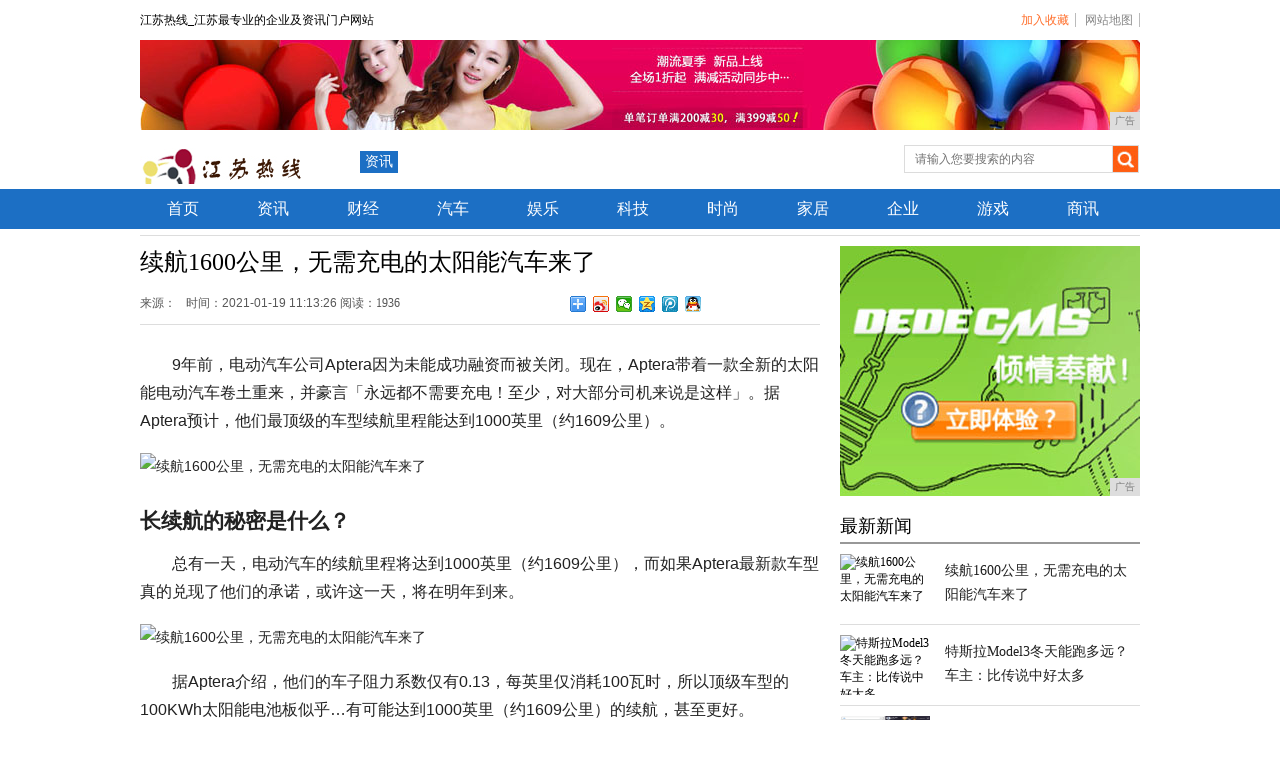

--- FILE ---
content_type: text/html
request_url: http://www.pqjsj.com/qiche/20210119/132612863.html
body_size: 9446
content:
<!DOCTYPE html PUBLIC "-//W3C//DTD XHTML 1.0 Transitional//EN" "http://www.w3.org/TR/xhtml1/DTD/xhtml1-transitional.dtd">
<html xmlns="http://www.w3.org/1999/xhtml">
<head>
    <title>续航1600公里，无需充电的太阳能汽车来了-江苏热线</title>
    <meta content="" name="keywords" />
    <meta content="9年前，电动汽车公司Aptera因为未能成功融资而被关闭。现在，Aptera带着一款全新的太阳能电动汽车卷土重来，并豪言「永远都不需要充电！至少，对大部分司机来说是这样」。据Aptera预计，他们最顶" name="description" />
    <link href="/res/css/newsdetail2.css" rel="stylesheet" type="text/css" />
    <link href="/res/css/newslist.css" rel="stylesheet" type="text/css" /><meta charset="utf-8" />
<meta name="viewport" content="width=device-width, initial-scale=1" />
<meta http-equiv="X-UA-Compatible" content="IE=edge" />
<link href="/res/css/add.css" rel="stylesheet" type="text/css" /></head>
<body><div id="top">
    <div id="topleft">江苏热线_江苏最专业的企业及资讯门户网站</div>
    <div id="topright">
        <a href="javascript:window.external.AddFavorite(window.location,'江苏热线')" style="color:#ff702d" target="_blank">加入收藏</a>
        <a href="/sitemap.html" target="_blank">网站地图</a>
    </div>
</div>
<!--顶部广告-开始-->
<div class="topad">
<script type="text/javascript" src="http://a.2349.cn/_ad/v2?su=http://www.pqjsj.com&sn=全站通顶"></script>
</div>
<!--顶部广告-结束-->
<!--搜索-->
<div id="logo">
    <div id="logoleft">
        <div class="logo">
            <a href="http://www.pqjsj.com">
                <img src="/res/images/logo.jpg" alt="江苏热线" />
            </a>
        </div>
        <div class="Column">
            <a href="">资讯</a>
        </div>
    </div>
    <div id="logoright">
        <div id="logoright_left">
            <input type="text" id="search" placeholder="请输入您要搜索的内容" />
        </div>
        <div id="logoright_right">
            <a id="searchbtn1" onclick="SearchCommon('zixun')">
                <img src="/res/images/search.jpg" alt="江苏热线" />
            </a>
        </div>
    </div>
</div>
<!--导航-->
<div class="nav">
    <div id="nav">
        <ul>
            <li>
                <a href="http://www.pqjsj.com">首页</a>
            </li><li>
                <a href="/news/" title="资讯">资讯</a>
            </li><li>
                <a href="/caij/" title="财经">财经</a>
            </li><li>
                <a href="/qiche/" title="汽车">汽车</a>
            </li><li>
                <a href="/yul/" title="娱乐">娱乐</a>
            </li><li>
                <a href="/keji/" title="科技">科技</a>
            </li><li>
                <a href="/shih/" title="时尚">时尚</a>
            </li><li>
                <a href="/jiaju/" title="家居">家居</a>
            </li><li>
                <a href="/qiye/" title="企业">企业</a>
            </li><li>
                <a href="/youxi/" title="游戏">游戏</a>
            </li><li>
                <a href="/shax/" title="商讯">商讯</a>
            </li></ul>
    </div>
</div><!--内容-->
    <div class="newsdetailcontext">
        <div class="detail_left">
            <h1>续航1600公里，无需充电的太阳能汽车来了</h1>
            <div class="source">
                <div class="source_left">
                    来源：<span class="time">时间：2021-01-19 11:13:26</span>
                    <span id="view-times">阅读：-</span>
                </div>
                <div class="source_right">
                    <div class="bdsharebuttonbox">
                        <a href="/qiche/20210119/132612863.html" class="bds_more" data-cmd="more"></a>
                        <a href="/qiche/20210119/132612863.html" class="bds_tsina" data-cmd="tsina" title="分享到新浪微博"></a>
                        <a href="/qiche/20210119/132612863.html" class="bds_weixin" data-cmd="weixin" title="分享到微信"></a>
                        <a href="/qiche/20210119/132612863.html" class="bds_qzone" data-cmd="qzone" title="分享到QQ空间"></a>
                        <a href="/qiche/20210119/132612863.html" class="bds_tqq" data-cmd="tqq" title="分享到腾讯微博"></a>
                        <a href="/qiche/20210119/132612863.html" class="bds_sqq" data-cmd="sqq" title="分享到QQ好友"></a>
                    </div>
                    <script>window._bd_share_config = { "common": { "bdSnsKey": {}, "bdText": "", "bdMini": "2", "bdMiniList": false, "bdPic": "", "bdStyle": "0", "bdSize": "16" }, "share": {} }; with (document) 0[(getElementsByTagName('head')[0] || body).appendChild(createElement('script')).src = 'http://bdimg.share.baidu.com/static/api/js/share.js?v=89860593.js?cdnversion=' + ~(-new Date() / 36e5)];</script>
                </div>
            </div>
            <div class="detail_context" id="autopic"><p style="margin-top: 16px; margin-bottom: 16px; border: 0px; color: rgb(34, 34, 34); font-family: &quot;PingFang SC&quot;, &quot;Hiragino Sans GB&quot;, &quot;Microsoft YaHei&quot;, &quot;WenQuanYi Micro Hei&quot;, &quot;Helvetica Neue&quot;, Arial, sans-serif; white-space: normal;">9年前，电动汽车公司Aptera因为未能成功融资而被关闭。现在，Aptera带着一款全新的太阳能电动汽车卷土重来，并豪言「永远都不需要充电！至少，对大部分司机来说是这样」。据Aptera预计，他们最顶级的车型续航里程能达到1000英里（约1609公里）。</p><div class="pgc-img" style="margin-top: 18px; margin-bottom: 18px; border: 0px; color: rgb(34, 34, 34); overflow-wrap: break-word; font-family: &quot;PingFang SC&quot;, &quot;Hiragino Sans GB&quot;, &quot;Microsoft YaHei&quot;, &quot;WenQuanYi Micro Hei&quot;, &quot;Helvetica Neue&quot;, Arial, sans-serif; white-space: normal;"><img src="https://p3-tt.byteimg.com/origin/pgc-image/c17b2b438c53443cb93003331f8116fb?from=pc" img_width="325" img_height="170" alt="续航1600公里，无需充电的太阳能汽车来了" inline="0" class="syl-page-img" style="border-width: 0px; border-style: initial; margin: 0px auto; padding: 0px; cursor: zoom-in; max-width: 100%; display: block;"/><p class="pgc-img-caption" style="margin-top: 16px; margin-bottom: 16px; border: 0px;"></p></div><h1 class="pgc-h-arrow-right" style="font-size: 1.5em; font-weight: 700; border: 0px; line-height: 1.33333; color: rgb(34, 34, 34); position: relative; font-family: &quot;PingFang SC&quot;, &quot;Hiragino Sans GB&quot;, &quot;Microsoft YaHei&quot;, &quot;WenQuanYi Micro Hei&quot;, &quot;Helvetica Neue&quot;, Arial, sans-serif; white-space: normal; margin-top: 28px !important;">长续航的秘密是什么？</h1><p style="margin-top: 16px; margin-bottom: 16px; border: 0px; color: rgb(34, 34, 34); font-family: &quot;PingFang SC&quot;, &quot;Hiragino Sans GB&quot;, &quot;Microsoft YaHei&quot;, &quot;WenQuanYi Micro Hei&quot;, &quot;Helvetica Neue&quot;, Arial, sans-serif; white-space: normal;">总有一天，电动汽车的续航里程将达到1000英里（约1609公里），而如果Aptera最新款车型真的兑现了他们的承诺，或许这一天，将在明年到来。</p><div class="pgc-img" style="margin-top: 18px; margin-bottom: 18px; border: 0px; color: rgb(34, 34, 34); overflow-wrap: break-word; font-family: &quot;PingFang SC&quot;, &quot;Hiragino Sans GB&quot;, &quot;Microsoft YaHei&quot;, &quot;WenQuanYi Micro Hei&quot;, &quot;Helvetica Neue&quot;, Arial, sans-serif; white-space: normal;"><img src="https://p3-tt.byteimg.com/origin/pgc-image/5b0dd0ca29174c2bae4cfb8fbdd0f8e5?from=pc" img_width="640" img_height="427" alt="续航1600公里，无需充电的太阳能汽车来了" inline="0" class="syl-page-img" style="border-width: 0px; border-style: initial; margin: 0px auto; padding: 0px; cursor: zoom-in; max-width: 100%; display: block;"/><p class="pgc-img-caption" style="margin-top: 16px; margin-bottom: 16px; border: 0px;"></p></div><p style="margin-top: 16px; margin-bottom: 16px; border: 0px; color: rgb(34, 34, 34); font-family: &quot;PingFang SC&quot;, &quot;Hiragino Sans GB&quot;, &quot;Microsoft YaHei&quot;, &quot;WenQuanYi Micro Hei&quot;, &quot;Helvetica Neue&quot;, Arial, sans-serif; white-space: normal;">据Aptera介绍，他们的车子阻力系数仅有0.13，每英里仅消耗100瓦时，所以顶级车型的100KWh太阳能电池板似乎…有可能达到1000英里（约1609公里）的续航，甚至更好。</p><div class="pgc-img" style="margin-top: 18px; margin-bottom: 18px; border: 0px; color: rgb(34, 34, 34); overflow-wrap: break-word; font-family: &quot;PingFang SC&quot;, &quot;Hiragino Sans GB&quot;, &quot;Microsoft YaHei&quot;, &quot;WenQuanYi Micro Hei&quot;, &quot;Helvetica Neue&quot;, Arial, sans-serif; white-space: normal;"><img src="https://p3-tt.byteimg.com/origin/pgc-image/3831ea25d9a2440386d6127deedbb93d?from=pc" img_width="480" img_height="270" alt="续航1600公里，无需充电的太阳能汽车来了" inline="0" class="syl-page-img" style="border-width: 0px; border-style: initial; margin: 0px auto; padding: 0px; cursor: zoom-in; max-width: 100%; display: block;"/><p class="pgc-img-caption" style="margin-top: 16px; margin-bottom: 16px; border: 0px;"></p></div><p style="margin-top: 16px; margin-bottom: 16px; border: 0px; color: rgb(34, 34, 34); font-family: &quot;PingFang SC&quot;, &quot;Hiragino Sans GB&quot;, &quot;Microsoft YaHei&quot;, &quot;WenQuanYi Micro Hei&quot;, &quot;Helvetica Neue&quot;, Arial, sans-serif; white-space: normal;">因为Aptera还有另一个大招&quot;Never Charge&quot;太阳能车顶阵列，这个技术可以在一个晴天内增加大约40英里（约75公里）的里程。在引擎盖和舱门上也增加盖板，还能再增加24英里（约38公里）的续航里程。所以从理论上说，根据位置和驾驶习惯，或许真能做到永不插电。</p><div class="pgc-img" style="margin-top: 18px; margin-bottom: 18px; border: 0px; color: rgb(34, 34, 34); overflow-wrap: break-word; font-family: &quot;PingFang SC&quot;, &quot;Hiragino Sans GB&quot;, &quot;Microsoft YaHei&quot;, &quot;WenQuanYi Micro Hei&quot;, &quot;Helvetica Neue&quot;, Arial, sans-serif; white-space: normal;"><img src="https://p6-tt.byteimg.com/origin/pgc-image/f538b965f5364438a2ded1f8995ba061?from=pc" img_width="920" img_height="612" alt="续航1600公里，无需充电的太阳能汽车来了" inline="0" class="syl-page-img" style="border-width: 0px; border-style: initial; margin: 0px auto; padding: 0px; cursor: zoom-in; max-width: 100%; display: block;"/><p class="pgc-img-caption" style="margin-top: 12px; margin-bottom: 16px; border: 0px; position: relative; text-align: center; font-size: 12px; line-height: 16px; color: rgb(153, 153, 153);">Aptera太阳能电动车的内饰</p></div><p style="margin-top: 16px; margin-bottom: 16px; border: 0px; color: rgb(34, 34, 34); font-family: &quot;PingFang SC&quot;, &quot;Hiragino Sans GB&quot;, &quot;Microsoft YaHei&quot;, &quot;WenQuanYi Micro Hei&quot;, &quot;Helvetica Neue&quot;, Arial, sans-serif; white-space: normal;">但并不是说Aptera就是全靠太阳能来驱动，在驾驶时实时充电。太阳能并不能释放足够的马力，除非造一个超大面积的东西，而且几乎没有阻力。这也是为什么试验性的太阳能汽车看起来就像是铁皮屋顶架在单车上一样。按Aptera的说法，太阳能的充电速度可以达到每小时5英里（约8公里）的里程。</p><div class="pgc-img" style="margin-top: 18px; margin-bottom: 18px; border: 0px; color: rgb(34, 34, 34); overflow-wrap: break-word; font-family: &quot;PingFang SC&quot;, &quot;Hiragino Sans GB&quot;, &quot;Microsoft YaHei&quot;, &quot;WenQuanYi Micro Hei&quot;, &quot;Helvetica Neue&quot;, Arial, sans-serif; white-space: normal;"><img src="https://p1-tt.byteimg.com/origin/pgc-image/da4b11d5cb5b43bdb1b882d071041a01?from=pc" img_width="768" img_height="1152" alt="续航1600公里，无需充电的太阳能汽车来了" inline="0" class="syl-page-img" style="border-width: 0px; border-style: initial; margin: 0px auto; padding: 0px; cursor: zoom-in; max-width: 100%; display: block;"/><p class="pgc-img-caption" style="margin-top: 16px; margin-bottom: 16px; border: 0px;"></p></div><h1 class="pgc-h-arrow-right" style="font-size: 1.5em; font-weight: 700; border: 0px; line-height: 1.33333; color: rgb(34, 34, 34); position: relative; font-family: &quot;PingFang SC&quot;, &quot;Hiragino Sans GB&quot;, &quot;Microsoft YaHei&quot;, &quot;WenQuanYi Micro Hei&quot;, &quot;Helvetica Neue&quot;, Arial, sans-serif; white-space: normal; margin-top: 28px !important;">奇形怪状，三轮车？没有机翼的飞机？</h1><p style="margin-top: 16px; margin-bottom: 16px; border: 0px; color: rgb(34, 34, 34); font-family: &quot;PingFang SC&quot;, &quot;Hiragino Sans GB&quot;, &quot;Microsoft YaHei&quot;, &quot;WenQuanYi Micro Hei&quot;, &quot;Helvetica Neue&quot;, Arial, sans-serif; white-space: normal;">从外形来看，这款新车是三轮、两座，特别像没有机翼的飞机，0.13的阻力系数也确实罕见，相比之下特斯拉Model 3的阻力系数为0.23、大众ID4电动SUV为0.28。</p><div class="pgc-img" style="margin-top: 18px; margin-bottom: 18px; border: 0px; color: rgb(34, 34, 34); overflow-wrap: break-word; font-family: &quot;PingFang SC&quot;, &quot;Hiragino Sans GB&quot;, &quot;Microsoft YaHei&quot;, &quot;WenQuanYi Micro Hei&quot;, &quot;Helvetica Neue&quot;, Arial, sans-serif; white-space: normal;"><img src="https://p1-tt.byteimg.com/origin/pgc-image/32f03eda429e4a8fb97660e412da02a1?from=pc" img_width="640" img_height="427" alt="续航1600公里，无需充电的太阳能汽车来了" inline="0" class="syl-page-img" style="border-width: 0px; border-style: initial; margin: 0px auto; padding: 0px; cursor: zoom-in; max-width: 100%; display: block;"/><p class="pgc-img-caption" style="margin-top: 16px; margin-bottom: 16px; border: 0px;"></p></div><p style="margin-top: 16px; margin-bottom: 16px; border: 0px; color: rgb(34, 34, 34); font-family: &quot;PingFang SC&quot;, &quot;Hiragino Sans GB&quot;, &quot;Microsoft YaHei&quot;, &quot;WenQuanYi Micro Hei&quot;, &quot;Helvetica Neue&quot;, Arial, sans-serif; white-space: normal;">Aptera前轮驱动版百公里加速为5.5秒内，三轮驱动版则可以缩短到3.5秒内。电池组大小从25kWh到100kWh，最重的型号2200磅（约998千克）。 本质上，还是用电池驱动车子，Aptera说，使用直流快速充电，速度可以达到每小时500英里（804公里）。</p><div class="pgc-img" style="margin-top: 18px; margin-bottom: 18px; border: 0px; color: rgb(34, 34, 34); overflow-wrap: break-word; font-family: &quot;PingFang SC&quot;, &quot;Hiragino Sans GB&quot;, &quot;Microsoft YaHei&quot;, &quot;WenQuanYi Micro Hei&quot;, &quot;Helvetica Neue&quot;, Arial, sans-serif; white-space: normal;"><img src="https://p3-tt.byteimg.com/origin/pgc-image/e3af8251ccb14959af0fe7be0017c4f3?from=pc" img_width="480" img_height="270" alt="续航1600公里，无需充电的太阳能汽车来了" inline="0" class="syl-page-img" style="border-width: 0px; border-style: initial; margin: 0px auto; padding: 0px; cursor: zoom-in; max-width: 100%; display: block;"/><p class="pgc-img-caption" style="margin-top: 16px; margin-bottom: 16px; border: 0px;"></p></div><p style="margin-top: 16px; margin-bottom: 16px; border: 0px; color: rgb(34, 34, 34); font-family: &quot;PingFang SC&quot;, &quot;Hiragino Sans GB&quot;, &quot;Microsoft YaHei&quot;, &quot;WenQuanYi Micro Hei&quot;, &quot;Helvetica Neue&quot;, Arial, sans-serif; white-space: normal;">Aptera联合创始人克里斯·安东尼（Chris Anthony）在新闻稿上说：&quot;凭借Aptera的Never Charge（永不充电）技术，您将被太阳的力量所驱动。我们内置的太阳能电池板可以让你的电池一直处于满电状态，无论你想去哪，尽管出发。&quot; &quot;内置于每一款Aptera汽车都内置Never Charge（永不充电），旨在收集足够的阳光，在大多数地区每年可行驶11000英里（17702公里）。&quot;</p><div class="pgc-img" style="margin-top: 18px; margin-bottom: 18px; border: 0px; color: rgb(34, 34, 34); overflow-wrap: break-word; font-family: &quot;PingFang SC&quot;, &quot;Hiragino Sans GB&quot;, &quot;Microsoft YaHei&quot;, &quot;WenQuanYi Micro Hei&quot;, &quot;Helvetica Neue&quot;, Arial, sans-serif; white-space: normal;"><img src="https://p3-tt.byteimg.com/origin/pgc-image/d394cfc0bf674f98b6bef616d80e281d?from=pc" img_width="640" img_height="427" alt="续航1600公里，无需充电的太阳能汽车来了" inline="0" class="syl-page-img" style="border-width: 0px; border-style: initial; margin: 0px auto; padding: 0px; cursor: zoom-in; max-width: 100%; display: block;"/><p class="pgc-img-caption" style="margin-top: 16px; margin-bottom: 16px; border: 0px;"></p></div><p style="margin-top: 16px; margin-bottom: 16px; border: 0px; color: rgb(34, 34, 34); font-family: &quot;PingFang SC&quot;, &quot;Hiragino Sans GB&quot;, &quot;Microsoft YaHei&quot;, &quot;WenQuanYi Micro Hei&quot;, &quot;Helvetica Neue&quot;, Arial, sans-serif; white-space: normal;">目前Aptera Paradigm和Paradigm Plus型号已经开始接受预订，可退还押金$ 100。售价将在25,900美元至46,000美元之间（定制车辆会更高），预计将在2021年交付。</p><div class="pgc-img" style="margin-top: 18px; margin-bottom: 18px; border: 0px; color: rgb(34, 34, 34); overflow-wrap: break-word; font-family: &quot;PingFang SC&quot;, &quot;Hiragino Sans GB&quot;, &quot;Microsoft YaHei&quot;, &quot;WenQuanYi Micro Hei&quot;, &quot;Helvetica Neue&quot;, Arial, sans-serif; white-space: normal;"><img src="https://p1-tt.byteimg.com/origin/pgc-image/b3573baa475c48f5a68fed223aed1f16?from=pc" img_width="920" img_height="613" alt="续航1600公里，无需充电的太阳能汽车来了" inline="0" class="syl-page-img" style="border-width: 0px; border-style: initial; margin: 0px auto; padding: 0px; cursor: zoom-in; max-width: 100%; display: block;"/><p class="pgc-img-caption" style="margin-top: 16px; margin-bottom: 16px; border: 0px;"></p></div><h1 class="pgc-h-arrow-right" style="font-size: 1.5em; font-weight: 700; border: 0px; line-height: 1.33333; color: rgb(34, 34, 34); position: relative; font-family: &quot;PingFang SC&quot;, &quot;Hiragino Sans GB&quot;, &quot;Microsoft YaHei&quot;, &quot;WenQuanYi Micro Hei&quot;, &quot;Helvetica Neue&quot;, Arial, sans-serif; white-space: normal; margin-top: 28px !important;">极客君有话说</h1><p style="margin-top: 16px; margin-bottom: 16px; border: 0px; color: rgb(34, 34, 34); font-family: &quot;PingFang SC&quot;, &quot;Hiragino Sans GB&quot;, &quot;Microsoft YaHei&quot;, &quot;WenQuanYi Micro Hei&quot;, &quot;Helvetica Neue&quot;, Arial, sans-serif; white-space: normal;">其他人都在尝试通过提高电压来解决充电率问题，没人想到提升汽车效率，每小时充电速度甚至是原来的几倍，此外每天从太阳那得到40英里续航里程，算不算一种创新？但这车子，安全性是最重要的问题，选择三轮车设计有可能是为了避免遵守普通四轮汽车的安全标准。</p><p><br/></p></div>
            <div class="returnhome">
                <a title="江苏热线" href="/" target="_blank">返回江苏热线首页&gt;推荐阅读&gt;</a><a href="http://www.sjxxxw.cn" target="_blank">世纪资讯网</a></div>
            <div class="biaoqian"></div>
            
            <div class="jxtwtitle">
                图文推荐
            </div>
            <div class="jxtwcontext">
                <ul><li>
                        <div class="jxtwcontextimg">
                            <a title="赶马商城创始人王子清被授予“全国学雷锋先进个人”荣誉称号" href="/news/20200613/04412311.html" target="_blank">
                                <img alt="赶马商城创始人王子清被授予“全国学雷锋先进个人”荣誉称号" src="/res/images/grey.gif" data-original="http://www.pqjsj.com/uploadfiles/1aae0ab2d6df41059ea38f5f16c7e1da.png" />
                            </a>
                        </div>
                        <div class="jxtwcontexttxt">
                            <a title="赶马商城创始人王子清被授予“全国学雷锋先进个人”荣誉称号" href="/news/20200613/04412311.html" target="_blank">赶马商城创始人王子清被授予“全国学雷锋先进个人”</a>
                        </div>
                    </li><li>
                        <div class="jxtwcontextimg">
                            <a title="“CEO界带货鼻祖”丁磊将上快手直播 带货网易严选和猪肉" href="/news/20200608/09172052.html" target="_blank">
                                <img alt="“CEO界带货鼻祖”丁磊将上快手直播 带货网易严选和猪肉" src="/res/images/grey.gif" data-original="http://www.pqjsj.com/uploadfiles/d74b2eda850a4558a8155b682173fb26.png" />
                            </a>
                        </div>
                        <div class="jxtwcontexttxt">
                            <a title="“CEO界带货鼻祖”丁磊将上快手直播 带货网易严选和猪肉" href="/news/20200608/09172052.html" target="_blank">“CEO界带货鼻祖”丁磊将上快手直播 带货网易严</a>
                        </div>
                    </li><li>
                        <div class="jxtwcontextimg">
                            <a title="15分钟仅说46字 追觅科技联手新华网打造最“吸”字如金直播" href="/news/20200511/1622686.html" target="_blank">
                                <img alt="15分钟仅说46字 追觅科技联手新华网打造最“吸”字如金直播" src="/res/images/grey.gif" data-original="http://www.pqjsj.com/uploadfiles/41f1660d900a47faaf45f64ee875ee57.png" />
                            </a>
                        </div>
                        <div class="jxtwcontexttxt">
                            <a title="15分钟仅说46字 追觅科技联手新华网打造最“吸”字如金直播" href="/news/20200511/1622686.html" target="_blank">15分钟仅说46字 追觅科技联手新华网打造最“吸</a>
                        </div>
                    </li><li>
                        <div class="jxtwcontextimg">
                            <a title="传化日用品与耀出行跨界合作，坐奔驰免费领取传化安心出行礼包" href="/news/20200507/5418491.html" target="_blank">
                                <img alt="传化日用品与耀出行跨界合作，坐奔驰免费领取传化安心出行礼包" src="/res/images/grey.gif" data-original="http://www.pqjsj.com/uploadfiles/c808149169374f8f878360d351d04f1a.png" />
                            </a>
                        </div>
                        <div class="jxtwcontexttxt">
                            <a title="传化日用品与耀出行跨界合作，坐奔驰免费领取传化安心出行礼包" href="/news/20200507/5418491.html" target="_blank">传化日用品与耀出行跨界合作，坐奔驰免费领取传化安</a>
                        </div>
                    </li><li>
                        <div class="jxtwcontextimg">
                            <a title="2020中国ToB行业年度榜单·先锋力榜出炉 金柚网数字化推动ToB新未来" href="/news/20201225/092911602.html" target="_blank">
                                <img alt="2020中国ToB行业年度榜单·先锋力榜出炉 金柚网数字化推动ToB新未来" src="/res/images/grey.gif" data-original="http://www.pqjsj.com/uploadfiles/ea3505e802404f078b9a2157511cbe07.png" />
                            </a>
                        </div>
                        <div class="jxtwcontexttxt">
                            <a title="2020中国ToB行业年度榜单·先锋力榜出炉 金柚网数字化推动ToB新未来" href="/news/20201225/092911602.html" target="_blank">2020中国ToB行业年度榜单·先锋力榜出炉 金</a>
                        </div>
                    </li><li>
                        <div class="jxtwcontextimg">
                            <a title="虎牙荣登“视频功能APP创新榜”榜首 持续发力实现内容生态新突破" href="/news/20201027/54068610.html" target="_blank">
                                <img alt="虎牙荣登“视频功能APP创新榜”榜首 持续发力实现内容生态新突破" src="/res/images/grey.gif" data-original="https://p4.itc.cn/images01/20201027/89cd35c6fc424b21bee74450fc3122be.png" />
                            </a>
                        </div>
                        <div class="jxtwcontexttxt">
                            <a title="虎牙荣登“视频功能APP创新榜”榜首 持续发力实现内容生态新突破" href="/news/20201027/54068610.html" target="_blank">虎牙荣登“视频功能APP创新榜”榜首 持续发力实</a>
                        </div>
                    </li><li>
                        <div class="jxtwcontextimg">
                            <a title="小罐茶携手茶业复兴，5000本茶书带你看见茶文化" href="/news/20200804/52524659.html" target="_blank">
                                <img alt="小罐茶携手茶业复兴，5000本茶书带你看见茶文化" src="/res/images/grey.gif" data-original="http://www.pqjsj.com/uploadfiles/b486ff4ccf264cf9a23f287b25b8b46f.png" />
                            </a>
                        </div>
                        <div class="jxtwcontexttxt">
                            <a title="小罐茶携手茶业复兴，5000本茶书带你看见茶文化" href="/news/20200804/52524659.html" target="_blank">小罐茶携手茶业复兴，5000本茶书带你看见茶文化</a>
                        </div>
                    </li><li>
                        <div class="jxtwcontextimg">
                            <a title="金玟岐<大梦未央>收官国风音乐连载专辑<国道> 腾讯音乐娱乐集团推动国风“正当燃”" href="/news/20200810/28374905.html" target="_blank">
                                <img alt="金玟岐<大梦未央>收官国风音乐连载专辑<国道> 腾讯音乐娱乐集团推动国风“正当燃”" src="/res/images/grey.gif" data-original="http://www.pqjsj.com/uploadfiles/a6d2dcb81cb04dfdab195fef6b4c4f76.jpg" />
                            </a>
                        </div>
                        <div class="jxtwcontexttxt">
                            <a title="金玟岐<大梦未央>收官国风音乐连载专辑<国道> 腾讯音乐娱乐集团推动国风“正当燃”" href="/news/20200810/28374905.html" target="_blank">金玟岐收官国风音乐连载专辑 腾讯音乐娱乐集团推动</a>
                        </div>
                    </li></ul>
            </div>
            <div class="news_mzsm">
                <div class="news_mzsm_wz">
                    <p class="news_mzsm_title">江苏热线版权及免责声明：</p>
                    <p>1、凡本网注明 “来源：***（非江苏热线）” 的作品，均转载自其它媒体，转载目的在于传递更多信息，并不代表本网赞同其观点和对其真实性负责。</p>
                    <p>2、如因作品内容、版权和其它问题需要同本网联系的，请在30日内进行。</p>
                </div>
                <div class="news_mzsm_rwm"></div>
            </div>

        </div><!--右侧-->
<div class="detail_right">
    <!--广告-->
    <script type="text/javascript" src="http://a.2349.cn/_ad/v2?su=http://www.pqjsj.com&sn=全站右边300-250"></script>
    <div class="jhtjtitle">
        <div class="jhtjtitle_left">最新新闻</div>
    </div>
    <div class="jhtjcontext">
        <ul><li>
                <div class="jhtjcontext_img">
                    <a title="续航1600公里，无需充电的太阳能汽车来了" target="_blank" href="/qiche/20210119/132612863.html">
                        <img src="https://p3-tt.byteimg.com/origin/pgc-image/c17b2b438c53443cb93003331f8116fb?from=pc" alt="续航1600公里，无需充电的太阳能汽车来了">
                    </a>
                </div>
                <div class="jhtjcontext_right">
                    <a title="续航1600公里，无需充电的太阳能汽车来了" target="_blank" href="/qiche/20210119/132612863.html">续航1600公里，无需充电的太阳能汽车来了</a>
                </div>
            </li><li>
                <div class="jhtjcontext_img">
                    <a title="特斯拉Model3冬天能跑多远？车主：比传说中好太多" target="_blank" href="/qiche/20210119/110312862.html">
                        <img src="https://p6-tt.byteimg.com/origin/pgc-image/f409c3abfd7c491f9cef13fa2cefa431?from=pc" alt="特斯拉Model3冬天能跑多远？车主：比传说中好太多">
                    </a>
                </div>
                <div class="jhtjcontext_right">
                    <a title="特斯拉Model3冬天能跑多远？车主：比传说中好太多" target="_blank" href="/qiche/20210119/110312862.html">特斯拉Model3冬天能跑多远？车主：比传说中好太多</a>
                </div>
            </li><li>
                <div class="jhtjcontext_img">
                    <a title="集体入驻百度首发计划，汽车行业的线上野望" target="_blank" href="/qiche/20200429/1440182.html">
                        <img src="http://www.pqjsj.com/uploadfiles/1a4addde92614b1cb4bcfdf1925e2151.png" alt="集体入驻百度首发计划，汽车行业的线上野望">
                    </a>
                </div>
                <div class="jhtjcontext_right">
                    <a title="集体入驻百度首发计划，汽车行业的线上野望" target="_blank" href="/qiche/20200429/1440182.html">集体入驻百度首发计划，汽车行业的线上野望</a>
                </div>
            </li><li>
                <div class="jhtjcontext_img">
                    <a title="观致全新高端SUV终于来了！画风突变，能与领克、WEY一战？" target="_blank" href="/qiche/20200414/334318.html">
                        <img src="http://p1.pstatp.com/large/pgc-image/b10d521553e040a9a9c522c569081605" alt="观致全新高端SUV终于来了！画风突变，能与领克、WEY一战？">
                    </a>
                </div>
                <div class="jhtjcontext_right">
                    <a title="观致全新高端SUV终于来了！画风突变，能与领克、WEY一战？" target="_blank" href="/qiche/20200414/334318.html">观致全新高端SUV终于来了！画风突变，能与领克、WEY一战？</a>
                </div>
            </li><li>
                <div class="jhtjcontext_img">
                    <a title="马自达又向玛莎拉蒂伸手了，爆改CX-5，美丑你来定" target="_blank" href="/qiche/20200414/330917.html">
                        <img src="http://p9.pstatp.com/large/pgc-image/f0d8bf28915941e9b5cbf8e06fd87d15" alt="马自达又向玛莎拉蒂伸手了，爆改CX-5，美丑你来定">
                    </a>
                </div>
                <div class="jhtjcontext_right">
                    <a title="马自达又向玛莎拉蒂伸手了，爆改CX-5，美丑你来定" target="_blank" href="/qiche/20200414/330917.html">马自达又向玛莎拉蒂伸手了，爆改CX-5，美丑你来定</a>
                </div>
            </li></ul>
    </div>

    <!--图片新闻(有图，点击最新)-->
    <div class="picnews">
        <div class="picnewstitle">
            <div class="picnewstitle_left">推荐图片</div>
        </div>
        <div class="picnewscontext" id="piccontext11">
            <ul><li>
                    <div class="picimgdiv">
                        <a title="续航1600公里，无需充电的太阳能汽车来了" target="_blank" href="/qiche/20210119/132612863.html">
                            <img src="https://p3-tt.byteimg.com/origin/pgc-image/c17b2b438c53443cb93003331f8116fb?from=pc" alt="续航1600公里，无需充电的太阳能汽车来了">
                        </a>
                    </div>
                    <div class="pictextdiv">
                        <a title="续航1600公里，无需充电的太阳能汽车来了" target="_blank" href="/qiche/20210119/132612863.html">续航1600公里，无需充电的太阳能汽车来了</a>
                    </div>
                </li><li>
                    <div class="picimgdiv">
                        <a title="特斯拉Model3冬天能跑多远？车主：比传说中好太多" target="_blank" href="/qiche/20210119/110312862.html">
                            <img src="https://p6-tt.byteimg.com/origin/pgc-image/f409c3abfd7c491f9cef13fa2cefa431?from=pc" alt="特斯拉Model3冬天能跑多远？车主：比传说中好太多">
                        </a>
                    </div>
                    <div class="pictextdiv">
                        <a title="特斯拉Model3冬天能跑多远？车主：比传说中好太多" target="_blank" href="/qiche/20210119/110312862.html">特斯拉Model3冬天能跑多远？车主：比传说中好太多</a>
                    </div>
                </li><li>
                    <div class="picimgdiv">
                        <a title="大胆预测，2021年这三部剧会成爆款，杨紫或成最大赢家" target="_blank" href="/yul/20210119/094512861.html">
                            <img src="https://p6-tt.byteimg.com/origin/pgc-image/53d4a6f96f6943a5989df805f6a30445?from=pc" alt="大胆预测，2021年这三部剧会成爆款，杨紫或成最大赢家">
                        </a>
                    </div>
                    <div class="pictextdiv">
                        <a title="大胆预测，2021年这三部剧会成爆款，杨紫或成最大赢家" target="_blank" href="/yul/20210119/094512861.html">大胆预测，2021年这三部剧会成爆款，杨紫或成最大赢家</a>
                    </div>
                </li><li>
                    <div class="picimgdiv">
                        <a title="票房惨淡、满屏一星吐槽！昆凌新片狗血雷人，周杰伦监制也带不动" target="_blank" href="/yul/20210119/082112860.html">
                            <img src="https://p3-tt.byteimg.com/origin/pgc-image/b75db9cb7e7a44a9aeec5a5ea17d6c5c?from=pc" alt="票房惨淡、满屏一星吐槽！昆凌新片狗血雷人，周杰伦监制也带不动">
                        </a>
                    </div>
                    <div class="pictextdiv">
                        <a title="票房惨淡、满屏一星吐槽！昆凌新片狗血雷人，周杰伦监制也带不动" target="_blank" href="/yul/20210119/082112860.html">票房惨淡、满屏一星吐槽！昆凌新片狗血雷人，周杰伦监制也带不动</a>
                    </div>
                </li></ul>
        </div>
    </div>
    <!--热门资讯榜(热门文字新闻)-->
    <div class="jhtjtitle">
        <div class="jhtjtitle_left">
            热门资讯榜
        </div>
    </div>
    <div class="hotnewslist" id="hotcontext11">
        <ul><li>
                <div class="hotnewslist_left bcg3">1</div>
                <div class="hotnewslist_right">
                    <a title="毕导、手工耿、张大仙参加的知乎技能研究所是什么？" target="_blank" href="/news/20200805/22504701.html">毕导、手工耿、张大仙参加的知乎技能研究所是什么？</a>
                </div>
            </li><li>
                <div class="hotnewslist_left bcg3">2</div>
                <div class="hotnewslist_right">
                    <a title="但惜夏日长 BEANPOLE解锁出游穿搭" target="_blank" href="/news/20200604/29451882.html">但惜夏日长 BEANPOLE解锁出游穿搭</a>
                </div>
            </li><li>
                <div class="hotnewslist_left bcg3">3</div>
                <div class="hotnewslist_right">
                    <a title="一票难求的娃展背后：是一群年轻女孩从追星到创业的蝶变" target="_blank" href="/news/20200731/54224504.html">一票难求的娃展背后：是一群年轻女孩从追星到创业的蝶变</a>
                </div>
            </li><li>
                <div class="hotnewslist_left bcg3">4</div>
                <div class="hotnewslist_right">
                    <a title="抖音教育迎来大爆发，教育新人一天涨粉200万" target="_blank" href="/news/20200714/14243746.html">抖音教育迎来大爆发，教育新人一天涨粉200万</a>
                </div>
            </li><li>
                <div class="hotnewslist_left bcg3">5</div>
                <div class="hotnewslist_right">
                    <a title="外媒：24家研究机构给予百度“买入”评级 多家对冲基金增持股份" target="_blank" href="/news/20200825/49165511.html">外媒：24家研究机构给予百度“买入”评级 多家对冲基金增持股份</a>
                </div>
            </li><li>
                <div class="hotnewslist_left bcg3">6</div>
                <div class="hotnewslist_right">
                    <a title="开创中国首个全面演员训练营！北京文化或将再发爆款！" target="_blank" href="/news/20200518/15281040.html">开创中国首个全面演员训练营！北京文化或将再发爆款！</a>
                </div>
            </li><li>
                <div class="hotnewslist_left bcg3">7</div>
                <div class="hotnewslist_right">
                    <a title="铭晖投资：合理的理财实现财富增长才是王道 " target="_blank" href="/news/20200506/2730439.html">铭晖投资：合理的理财实现财富增长才是王道 </a>
                </div>
            </li></ul>
    </div>
   
   
</div></div>
    <div class="footer">
        <div id="footer"><!--页脚-->
<div class="footerlink">
    <a href="/">网站首页</a>|
    <a href="/">关于我们</a>|
    <a href="http://a.2349.cn/lxwm.html" target="_blank">联系我们</a>|
    <a href="/sitemap.xml" target="_blank">XML地图</a>|
    <a href="">版权声明</a>|
    <a href="/sitemap.html" target="_blank">网站地图</a><a href="/sitemap.txt" target="_blank">TXT</a>
</div>
<div class="copyright">
    Copyright&nbsp;2014-2019&nbsp;江苏热线&nbsp;All Rights Reserved &nbsp;
    <a href="http://www.pqjsj.com" target="_blank">江苏热线</a>&nbsp;版权所有
</div>
<!--最后生成时间：2021-01-19 11:14:04-->
<script>
(function(){
    var bp = document.createElement('script');
    var curProtocol = window.location.protocol.split(':')[0];
    if (curProtocol === 'https') {
        bp.src = 'https://zz.bdstatic.com/linksubmit/push.js';
    }
    else {
        bp.src = 'http://push.zhanzhang.baidu.com/push.js';
    }
    var s = document.getElementsByTagName("script")[0];
    s.parentNode.insertBefore(bp, s);
})();
</script></div>
    </div>
    <script src="/res/js/jquery-1.8.3.min.js" type="text/javascript"></script>
    <script src="/res/js/jquery.SuperSlide.2.1.1.js" type="text/javascript"></script>
    <script src="/res/js/newsdetail.js" type="text/javascript"></script>
    <script src="/res/js/jquery.mytab.min.js" type="text/javascript"></script>
    <script src="/res/js/jquery.lazyload.min.js" type="text/javascript"></script>
    <script src="/res/js/jquery.lazyload.js" type="text/javascript"></script>
    <script src="/res/js/common2.js" type="text/javascript"></script>
    <script type="text/javascript">
        $(function () {
            $('#tabnews').tab({ tabcContextClass: ".newstabcontext", activeNum: 1, activeClass: "tabactive", more: "", eventType: 1 });
        });
        "12863" && setTimeout(function () {
            //$.getJSON(["/ajax/viewArticle?s=", +new Date(), "&id=", "12863"].join(''));
            //$.getJSON(["/ajax/getArticleViewTimes?s=", +new Date(), "&id=", "12863"].join(''), function (times) {
            //    $('#view-times').html("阅读：" + times);
            //});
			$.getJSON(["/ajax/viewArticle?s=", +new Date(), "&id=", "12863"].join(''), function (ret) {$('#view-times').html("阅读：" + ret.data);});
        }, 0);
    </script>
  <script type="text/javascript">  
function ImgZoom(Id)  
{  
    var w = Id.width;  
    var m = 550;  
    if(w < m)  
    {  
        return;  
    }  
    else  
    {  
        var h = Id.height;  
        Id.height = parseInt(h*m/w);  
        Id.width = m;  
    }  
}  
void function(){  
    var Imgs = document.getElementById("autopic").getElementsByTagName("img");  
    for(i=0;i<Imgs.length;i++)  
    {  
        ImgZoom(Imgs[i]);  
    }  
}();  
</script>
</body>
</html>

--- FILE ---
content_type: text/css
request_url: http://www.pqjsj.com/res/css/newslist.css
body_size: 3195
content:
/*通用*/
body,h1,h2,h3,h4,h5,h6,p,blockquote,dl,dt,dd,ul,ol,li,pre,form,fieldset,legend,button,input,textarea,figure{ margin:0px; padding:0px;}
body,button,input,select,textarea{ font-family:"微软雅黑";font-size:12px; }
.clearleft{clear:left;}
.clearright{clear:right}
.left{float:left;}
.right{float:right;}
.clear{clear:both;}
p,ul,li,dl,dd,dt,form,h1,h2,h3,h4,h5,h6{list-style:none;}
img{border:none;}
a{outline:none;blr:expression(this.onFocus=this.blur());text-decoration:none;color:Black;}
a:hover{ text-decoration:underline;}
img:hover{background: white;filter:alpha(opacity=80);-moz-opacity:0.8;-khtml-opacity: 0.8; opacity: 0.8;}
/*本站通用*/
.clearborderright{border-right:none !important;}
.bcg1{background:#ff5d11}
.bcg2{background:#909090}
.bcg3{background:#108fc2}
.color1{color:#ff5d11}
/*页眉*/
#top{width:1000px;height:30px; line-height:30px; margin:5px auto;overflow:hidden; font-family:"宋体";}
#top a{padding:0px 6px;border-right:1px solid #bbbbbb;}
#topleft{float:left;}
#topleft a{color:#2d2d2d;}
#topleft a:hover{color:#FF702D;}
#topright{float:right;}
#topright a{color:#868686;}
#topright a:hover{color:#FF702D;}
.topad{width:1000px;height:90px;margin:5px auto 10px; background-color:#f1f6fb;overflow:hidden; text-align:center;}
.topad img{width:1000px;height:90px;}
#logo{width:1000px;height:44px;margin:0px auto;overflow:hidden;}
#logoleft{float:left;line-height:44px;}
.logo{float:left;width:215px;height:44px;}
.Column{float:left;height:20px;line-height:20px;padding:1px 5px;margin-top:11px;text-align:center;background:#1c6fc4;color:White;font-size:14px;margin-left:5px;display:inline;}
.Column a{ color:#FFF !important;}
.Column a:hover{ color:#FFF !important; text-decoration:none;}
.attention{float:left;width:114px;height:22px;margin-top:10px;margin-left:10px;display:inline;}
#logoright{float:right;width:236px;height:44px;overflow:hidden; margin-top:5px;}
#logoright_left{width:209px;height:28px;float:left;overflow:hidden;}
#logoright_left input{width:197px;height:26px;border:1px solid #dcdcdc;background:#ffffff;padding-left:10px;line-height:26px;float:left; font-family:"宋体";color:#8e8e8e;}
#logoright_right{width:26px;height:28px;float:left;overflow:hidden;}
#logoright_right a{display:block;}
/*导航*/
.nav{background:#1c6fc4;width:100%;height:40px;margin-top:5px;}
#nav{width:1000px;height:40px;margin:0px auto;overflow:hidden;}
#nav ul li{width:85px;height:40px;margin-right:5px;float:left;text-align:center;line-height:40px;}
#nav ul li a{font-size:16px;color:White;width:85px;height:40px;display:block;}
#nav ul li a:hover{background:#0b5bad;text-decoration:none;}
.hover{background:#0b5bad !important;}
/*新闻*/
.topnewstitle{width:975px;height:25px;margin:10px auto 10px;background:url("../images/ico1.jpg") 0px 5px no-repeat;padding-left:25px;}
.topnewstitle h2{font-size:20px;color:#000000;font-weight:normal;}
.newscontext{width:1000px;height:100%;overflow:hidden;margin:0px auto;}
.newscontext .newscontext_left{width:670px;float:left;}

.newscontext_topl{width:670px;height:2px; border-top:2px solid #989898; overflow:hidden;}

.newscontext_top{width:670px;height:234px;border-top:2px solid #989898;}
.newscontext_top_left{width:392px;height:234px;float:left;overflow:hidden;}
.newscontext_top_left img{width:392px;height:234px;}
.newscontext_top_right{width:229px;border-bottom:1px solid #dddddd;border-right:1px solid #dddddd;height:175px;background:#f8f8f8;padding:29px 24px;float:left;}
.newscontext_top_right h2{font-weight:normal;font-size:20px;}
.newscontext_top_right a:hover{color:#FF702D;}
.newscontext_top_right_context{margin-top:10px;color:#808080;line-height:23px; font-family:"宋体";}
.newscontext_top_right_context a{color:#ff5d11;}
.newscontext .newscontext_right{width:300px;float:right;}
/*新闻列表*/
.news_list{width:670px;height:100%;overflow:hidden;}
.news_list ul li{width:670px;height:80px;border-bottom:1px solid #dddddd;overflow:hidden;padding:15px 0px;position:relative;float:left;}
.news_list_left{float:left;width:120px;height:80px;overflow:hidden;margin-right:28px;display:inline;}
.news_list_left img{width:120px;height:80px;}
.news_list_right{width:620px;height:74px;padding:3px;float:left;overflow:hidden;}
.news_list_right_top{width:620px;height:24px;line-height:24px;overflow:hidden;}
.news_list_right_top h2{font-size:20px;font-weight:normal;}
.news_list_right_top a{color:#313131;}
.news_list_right_top a:hover{color:#FF702D;}
.news_list_right_context{width:620px;height:45px;line-height:22px;margin-top:5px;overflow:hidden;color:#8f8f8f; font-family:"宋体";}
.share{position:absolute;left:570px;top:23px;cursor:pointer;}
.shareimg{width:18px;height:16px;float:right;overflow:hidden;padding-top:20px;}
.sharecontext{width:70px;height:65px;overflow:hidden;border:1px solid #ddd;z-index:1000;background:white;padding:10px 5px 5px;visibility:hidden;float:left;}
.qqweiboa{background:url("../images/qqweibo.jpg") 0px 0px no-repeat;padding-left:20px;cursor:pointer;}

.sharecontext a:hover{color:#FF702D;}
.qqkj{background:url("../images/qzone.jpg") 0px 0px no-repeat;padding-left:20px;margin-top:5px;}
.qqkj a{cursor:pointer;}
.xinlangweibo{background:url("../images/xinlang.jpg") 0px 0px no-repeat;padding-left:20px;margin-top:5px;}
.xinlangweibo img{width:32px;height:32px;}
.xinlangweibo  a{cursor:pointer;}
.newscontext_right_top{width:300px;height:250px;overflow:hidden;}
.newscontext_right_top img{width:300px;height:241px;}
.newscontext_right_first{width:300px;height:176px;margin-top:15px;overflow:hidden;}
.newscontext_right_first a{color:white;}
.newscontext_right_first a:hover{color:#FF702D;}
.newscontext_right_first1{float:left;width:102px;height:37px;overflow:hidden;background:#5396cb;padding:10px 20px; font-size:14px;}
.newscontext_right_first2{float:left;width:118px;height:37px;overflow:hidden;background:#e19849;padding:10px 15px; font-size:14px;}
.newscontext_right_first3{width:300px;height:57px;overflow:hidden;background:#284d6f;line-height:57px;text-align:center;font-size:18px;}
.newscontext_right_first4{float:left;width:166px;height:37px;overflow:hidden;background:#626db1;padding:10px 15px; font-size:14px;}
.newscontext_right_first5{float:left;width:74px;height:37px;overflow:hidden;background:#8ab474;padding:10px;}

.jhtjtitle{width:300px;height:20px;overflow:hidden;margin-top:20px;padding-bottom:6px;border-bottom:2px solid #989898; }
.jhtjtitle_left{width:120px;height:20px;font-size:18px;overflow:hidden;float:left;line-height:20px;}
.jhtjtitle_right{width:90px;height:20px;float:right;overflow:hidden;}
.jhtjtitle_right a{width:40px;height:20px;display:block;float:left;margin-left:5px;background:#8b8b8b;line-height:20px;text-align:center;cursor:pointer;color:White;}
.jhtjtitle_right a.tabactive{background:#ff5d11;}
.jhtjcontext{width:300px;height:406px;overflow:hidden;}
.jhtjcontext ul li{width:300px;height:60px;overflow:hidden;border-bottom:1px solid #dddddd;padding-top:10px;padding-bottom:10px;float:left;}
.jhtjcontext_img{width:90px;height:60px;float:left;overflow:hidden;}
.jhtjcontext_img img{width:90px;height:60px;}
.jhtjcontext_right{width:186px;height:40px;float:left;line-height:24px;margin-left:15px;display:inline;overflow:hidden;font-size:14px;padding:5px 0px;}
.jhtjcontext_right a{color:#212121;}
.jhtjcontext_right a:hover{color:#FF702D;}
/*热门调查*/
.hotdiaocha{width:300px;height:306px;overflow:hidden;margin-top:8px; font-size:14px;}
.hotdiaocha ul li{width:300px;height:20px;overflow:hidden;padding:5px 0px;float:left;}
.hotdiaocha_left{float:left;width:21px;height:20px;line-height:20px;text-align:center;overflow:hidden;color:White;}
.hotdiaocha_mid{float:left;width:210px;height:20px;line-height:20px;overflow:hidden;margin-left:6px;display:inline;}
.hotdiaocha_mid a:hover{color:#FF702D;}
.hotdiaocha_right{float:right;width:46px;height:20px;margin-left:8px;display:inline;overflow:hidden;line-height:20px; font-family:"宋体"; font-size:12px; text-align:right;}
.hotdiaocha_right span{ font-family:Arial, Helvetica, sans-serif; font-size:14px; margin-right:2px;}
/*图片新闻*/
.picnews{width:288px;height:318px;border:1px solid #e8e8e8;border-top:2px solid #989898;margin-top:20px;}
.picnews ul li:hover a{color:#FF702D; text-decoration:underline;}
.picnewstitle{width:288px;height:20px;overflow:hidden;margin-top:14px;}
.picnewstitle_left{width:102px;height:20px;float:left;overflow:hidden;margin-left:13px;display:inline;font-size:18px;line-height:20px;}
.picnewstitle_right{width:90px;height:20px;float:right;margin-right:12px;display:inline;}
.picnewstitle_right a{width:40px;height:20px;display:block;margin-left:5px;float:left;line-height:20px;overflow:hidden;color:White;text-align:center;background:#8b8b8b;cursor:pointer;}
.picnewstitle_right a.tabactive{background:#ff5d11;}
.picnewscontext{margin-top:6px; font-family:"宋体";}
.picnewscontext ul li{width:124px;height:122px;overflow:hidden;float:left;margin-left:14px;display:inline;margin-top:10px;}
.picimgdiv{width:124px;height:90px;overflow:hidden;}
.picimgdiv img{width:124px;height:90px;}
.pictextdiv{width:124px;height:30px;line-height:30px;overflow:hidden;text-align:center;}
.pictextdiv a{ color:#585858;}
.pictextdiv a:hover{color:#FF702D;}
/*热门资讯榜*/
.hotnewslist{width:300px;margin-top:10px;height:300px; font-size:14px;}
.hotnewslist ul li{width:300px;height:20px;overflow:hidden;padding:5px 0px;float:left;}
.hotnewslist_left{float:left;width:21px;height:20px;overflow:hidden;line-height:20px;text-align:center;color:White;}
.hotnewslist_right{float:left;width:250px;height:20px;line-height:20px;overflow:hidden;margin-left:10px;display:inline;}
.hotnewslist_right a:hover{color:#FF702D;}
/*大家爱看*/
.uslooklist{margin-top:10px;width:300px;height:400px;overflow:hidden;}
.uslooklist ul li{width:300px;border-bottom:1px dashed #c1c1c1;float:left;}
.uslooktitle{width:280px;height:30px;overflow:hidden;line-height:30px;padding-left:5px;}
.uslooktitle a:hover{color:#FF702D;}
.uslookcontext{width:280px;height:73px;padding:10px 5px;overflow:hidden;display:none;}
.uslookcontext_left{width:100px;height:73px;float:left;overflow:hidden;}
.uslookcontext_left img{width:100px;height:73px;}
.uslookcontext_right{width:157px;height:68px;padding-top:2px;overflow:hidden;color:#8f8f8f;margin-left:10px;float:left;line-height:23px;}
.ad2{width:300px;height:250px;margin-top:15px;}
.ad2 img{width:300px;height:250px;}
/*分页*/
#pages { margin:15px auto; text-align:center; clear:both;}
#pages a { padding:3px 6px 2px; margin:3px; border:1px solid #B9DFF9; text-align:center; color:#077ac7;}
#pages a.now{ background:#077ac7; color:#fff; border:0;}
#pages a:hover,#pages a.now:hover { background:#077ac7; color:#fff;}
.fenye{width:670px;height:35px;line-height:35px;overflow:hidden;margin-top:20px;text-align:center;font-size:14px;}
.fenye a{border:1px solid #DDDDDD;padding:5px 8px;font-size:14px;margin:0px 2px;}
.fenye .cur{color:white;background:#ff5d11;}
.fenye a:hover{color:white;background:#ff5d11;}
.footerad{width:670px;height:88px;margin-top:30px;overflow:hidden;}
.footerad img{width:670px;height:88px;}

/*页脚*/
.footer{width:100%;height:95px;background:#f8f8f8;border-top:1px solid #e6e6e6;margin-top:30px;overflow:hidden; font-family:"宋体";}
#footer{width:1000px;height:95px;margin:0px auto;overflow:hidden;}
.footerlink{width:1000px;height:20px;line-height:20px;overflow:hidden;text-align:center;margin-top:20px;}
.footerlink a{padding:0px 7px;color:#6b6b6b;}
.footerlink a:hover{color:#FF702D;text-decoration:underline;}
.copyright{color:#6b6b6b;width:1000px;height:20px;line-height:20px;overflow:hidden;text-align:center;margin-top:10px; font-family:Arial, Helvetica, sans-serif;}
.copyright a{padding:0px 7px;color:#6b6b6b;}
.copyright a:hover{color:#FF702D;text-decoration:underline;}

--- FILE ---
content_type: text/javascript;charset=UTF-8
request_url: http://a.2349.cn/_ad/v2?su=http://www.pqjsj.com&sn=%E5%85%A8%E7%AB%99%E9%80%9A%E9%A1%B6
body_size: 415
content:
document.writeln('<div class="_yezi_ad" style=""><a href="http://a.2349.cn/_ad/jmp?p=MWFiYzFiNzdjM2Y1YWIyMzk2YzMwNWQxZTEyZjE2MjQ=" target="_blank" style="position:relative;font-size:0;display: block;"><span title="http://2349.cn" style="position:absolute;z-index:2;font-size:10px;background:#dddddd;color:gray;right:0;bottom:0;padding: 2px 5px 2px 5px;display:block;">广告</span><img style="opacity:1 !important;" src="http://a.2349.cn/UploadFiles/c92569b9-6d50-4a68-af11-2a9d885410e4.jpg" width="1000" height="90" /></a></div>');


--- FILE ---
content_type: application/javascript
request_url: http://www.pqjsj.com/res/js/common2.js
body_size: 3337
content:
// 常用方法脚本
/*====================================
*架构：基于JQuery 1.8.1主框架
*作者：张元连
*时间：2014年6月5日
====================================*/
//验证是否有此ID
function exist(id) {
    var s = document.getElementById(id);
    if (s) {
        return true;
    }
    else {
        return false;
    }
}
//判断空格
function checkkongge(obj) {
    if (obj.length == 0)
        return false;
    else
        return true;
}
//===========================点击类函数============================
$(function () {
    if (exist("channel_ChID") && exist("channel_ID")) {
        var ChID = $("#channel_ChID").val();
        var ids = $("#channel_ID").val();
        $.ajax({
            type: "get",
            url: "http://www.askci.com/tools/getclick.ashx?jsoncallback=?",
            dataType: "jsonp",
            data: { "chid": ChID, "id": ids },
            //dataType: "jsonp",      //传递给请求处理程序或页面的，用以获得jsonp回调函数名的参数名(一般默认为:callback)
            //jsonp: "jsoncallback", //传递给请求处理程序或页面的，用以获得jsonp回调函数名的参数名(一般默认为:callback)
            //jsonpCallback: "?",     //自定义的jsonp回调函数名称，默认为jQuery自动生成的随机函数名，也可以写"?"，jQuery会自动为你处理数据
            success: function (data) {
                if (data.status == "-1") {
                    //alert("参数不正确无法提交,请重新提交.");
                } else {
                    //alert(data);
                }
            },
            error: function (XMLHttpRequest, textStatus, errorThrown) {
                //alert("状态：" + textStatus + ";出错提示：" + errorThrown);
            },
            timeout: 20000
        })
    }
})
//===========================加入购物车============================
function addShoppingCar(chid,id) {
    if (chid != "" && id != "") {
        $.ajax({
            type: "get",
            url: "http://www.askci.com/tools/addShopCart.ashx?jsoncallback=?",
            data: { "chid": chid, "id": id },
            dataType: "jsonp",
            success: function (data) {
                if (data.context == "-1") {
                    alert("参数不正确无法提交,请刷新该页面重新提交.");
                } else {
                    if (confirm("加入购物车成功,是否前往购物车")) {
                        window.location = "http://www.askci.com/user/shopCart/";
                    }
                }
            },
            error: function (XMLHttpRequest, textStatus, errorThrown) {
                alert("状态：" + textStatus + ";出错提示：" + errorThrown);
            },
            timeout: 20000
        })
    }
}
//===========================搜索类函数============================
$(function () {
    $("#search").keydown(function (event) {
        if (event.keyCode == 13) {  //enter键
            $("#searchbtn1").click(); //激发搜索
        }
    });
   $("#search").focus(function(){
	          var getvalue=$(this).val();
	          if (getvalue == "请输入您要搜索的内容" || getvalue == "請輸入您要搜索的內容") {
				  $(this).val("").css("color","#333333");
			  }
	});
	$("#search").blur(function(){
		var getvalue=$(this).val();
		if(getvalue.length==0){
			$(this).val("请输入您要搜索的内容").css("color","#8e8e8e");
		}
	})
	$("#searchcontext").focus(function(){
	          var getvalue=$(this).val();
	          if (getvalue == "请输入您要搜索的内容" || getvalue == "請輸入您要搜索的內容") {
				  $(this).val("").css("color","#333333");
			  }
	});
	$("#searchcontext").blur(function(){
		var getvalue=$(this).val();
		if(getvalue.length==0){
			$(this).val("请输入您要搜索的内容").css("color","#8e8e8e");
		}
	})
		$("#reportsWord").focus(function(){
	          var getvalue=$(this).val();
	          if (getvalue == "请输入您要搜索的内容" || getvalue == "請輸入您要搜索的內容") {
				  $(this).val("").css("color","#333333");
			  }
	});
	$("#reportsWord").blur(function(){
		var getvalue=$(this).val();
		if(getvalue.length==0){
			$(this).val("请输入您要搜索的内容").css("color","#8e8e8e");
		}
	})
    $("#searchcontext").keydown(function (event) {
        if (event.keyCode == 13) {
            $("#searchbtn1").click(); //激发搜索
        }
    });
    $("#reportsWord").keydown(function (event) {
        if (event.keyCode == 13) {
            $("#reportsbtn").click(); //激发搜索
        }
    });
    $("#searchbox").keydown(function (event) {
        if (event.keyCode == 13) {
            $("#searchbtn").click(); //激发搜索
        }
    });
    $("#searchcontextIndex").keydown(function (event) {
        if (event.keyCode == 13) {
            $("#searchbtn").click(); //激发搜索
        }
    });
})
//报告列表导航旁边搜索
function SearchBaogao2() {
    var searchValues = $("#searchbox").val();
    if (searchValues == "") {
        alert("请输入关键词")
        return false;
    }
    else if (!checkkongge(searchValues)) {
        alert("请输入关键词")
        return false;
    }
    else if (IsFilterKey(searchValues)) {
        alert("请输入其他关键词");
        return false;
    }
    else {
        window.location.href = "http://www.askci.com/search/1/baogao/" + encodeURI(searchValues) + "/";
    }
}
//研究报告首页中间搜索
function SearchBaogao1() {
    var searchValues = $("#reportsWord").val();
    if (searchValues == "") {
        alert("请输入关键词")
        return false;
    }
    else if (!checkkongge(searchValues)) {
        alert("请输入关键词")
        return false;
    }
    else if (IsFilterKey(searchValues)) {
        alert("请输入其他关键词");
        return false;
    }
    else {
        window.location.href = "http://www.askci.com/search/1/baogao/" + encodeURI(searchValues) + "/";
    }
}
//搜索1
function SearchCommon(values) {
    var searchValues = $("#search").val();
    if (values == "") {
        values = "baogao";
    }
    if (searchValues == "") {
        alert("请输入关键词")
        return false;
    }
    else if (!checkkongge(searchValues)) {
        alert("请输入关键词")
        return false;
    }
    else if (IsFilterKey(searchValues)) {
        alert("请输入其他关键词");
        return false;
    }
    else {
        if (values == "baogao") {
            window.location.href = "http://www.ziqingting.com/plus/search.php?kwtype=0&keyword=" + encodeURI(searchValues);
        } else {
            window.location.href = "http://www.ziqingting.com/plus/search.php?kwtype=0&keyword="  + encodeURI(searchValues);
        }
    }
}
//搜索2
function SearchCommon1(values) {
    var searchValues = $("#searchcontext").val();
    if (values == "") {
        values = "baogao";
    }
    if (searchtxt == "") {
        alert("请输入关键词")
        return false;
    }
    else if (!checkkongge(searchValues)) {
        alert("请输入关键词")
        return false;
    }
    else if (IsFilterKey(searchValues)) {
        alert("请输入其他关键词");
        return false;
    }
    else {
        if (values == "baogao") {
            window.location.href = "http://www.askci.com/search/1/" + values + "/" + encodeURI(searchValues) + "/";
        } else {
            window.location.href = "http://www.askci.com/common/search/1/" + values + "/" + encodeURI(searchValues) + "/";
        }
    }
}
//首页搜索
function SearchIndex() {
    var name = $("#hiddname").val();
    var searchtxt = $("#searchcontextIndex").val();
    if (searchtxt == "") {
        alert("请输入关键词")
        return false;
    }
    else if (!checkkongge(searchtxt)) {
        alert("请输入关键词")
        return false;
    }
    else if (IsFilterKey(searchtxt)) {
        alert("请输入其他关键词");
        return false;
    }
    else {
        if (name == "") {
            name = "baogao";
        }
        if (name == "baogao") {
            window.location.href = "http://www.askci.com/search/1/" + name + "/" + encodeURI(searchtxt) + "/";
        } else {
            window.location.href = "http://www.askci.com/common/search/1/" + name + "/" + encodeURI(searchtxt) + "/";
        }
    }
}
function IsFilterKey(obj) {
    var filterKeys = "行业|行業|研究报告|研究報告|报告|報告|中国|市场|市場|研究|分析|投资|调查|调研|咨询|前景|预测|关键字|關鍵字|十三|三五|十三五|投资环境|农资连锁|医疗地产|战略新兴|战略性新兴产业"; //过滤的搜索关键字,以"|"分隔
    var _array = filterKeys.split("|");
    for (var i = 0; i < _array.length; i++) {
        if (obj == _array[i])
            return true;
    }
    return false;
}
//===========================手机访问============================
/* 手机访问 */
function Phonebrowser(xurl) {
    //    var bs = {
    //        versions: function () {
    //            var u = navigator.userAgent, app = navigator.appVersion;
    //            //alert(navigator.userAgent);
    //            return {//移动终端浏览器版本信息
    //                trident: u.indexOf('Trident') > -1, //IE内核
    //                presto: u.indexOf('Presto') > -1, //opera内核
    //                webKit: u.indexOf('AppleWebKit') > -1, //苹果、谷歌内核
    //                gecko: u.indexOf('Gecko') > -1 && u.indexOf('KHTML') == -1, //火狐内核
    //                mobile: !!u.match(/AppleWebKit.*Mobile.*/) || !!u.match(/AppleWebKit/), //是否为移动终端
    //                ios: !!u.match(/\(i[^;]+;( U;)? CPU.+Mac OS X/), //ios终端
    //                android: u.indexOf('Android') > -1 || u.indexOf('Linux') > -1, //android终端或者uc浏览器
    //                iPhone: u.indexOf('iPhone') > -1 || u.indexOf('Mac') > -1, //是否为iPhone或者QQHD浏览器
    //                iPad: u.indexOf('iPad') > -1, //是否iPad
    //                webApp: u.indexOf('Safari') == -1 //是否web应该程序，没有头部与底部
    //            };
    //        } (),
    //        language: (navigator.browserLanguage || navigator.language).toLowerCase()
    //    }

    var sUserAgent = navigator.userAgent.toLowerCase();
    var bIsIpad = sUserAgent.match(/ipad/i) == "ipad";
    var bIsIphoneOs = sUserAgent.match(/iphone os/i) == "iphone os";
    var bIsMidp = sUserAgent.match(/midp/i) == "midp";
    var bIsUc7 = sUserAgent.match(/rv:1.2.3.4/i) == "rv:1.2.3.4";
    var bIsUc = sUserAgent.match(/ucweb/i) == "ucweb";
    var bIsAndroid = sUserAgent.match(/android/i) == "android";
    var bIsCE = sUserAgent.match(/windows ce/i) == "windows ce";
    var bIsWM = sUserAgent.match(/windows mobile/i) == "windows mobile";
    var xCookies = getCookie("xsite");

    if (bIsIpad || bIsIphoneOs || bIsMidp || bIsUc7 || bIsUc || bIsAndroid || bIsCE || bIsWM) {
        if (xCookies != "pc") {
            window.location.href = xurl;
        }
    }
}
function setCookie(c_name, value, expiredays) {
    var exdate = new Date();
    exdate.setDate(exdate.getDate() + expiredays);
    document.cookie = c_name + "=" + escape(value) + ((expiredays == null) ? "" : ";expires=" + exdate.toGMTString()) + ";path=/;domain=askci.com";
}
function getCookie(c_name) {
    if (document.cookie.length > 0) {
        c_start = document.cookie.indexOf(c_name + "=");
        if (c_start != -1) {
            c_start = c_start + c_name.length + 1;
            c_end = document.cookie.indexOf(";", c_start);
            if (c_end == -1) c_end = document.cookie.length;
            return unescape(document.cookie.substring(c_start, c_end));
        }
    }
    return "";
}  

--- FILE ---
content_type: text/javascript;charset=UTF-8
request_url: http://a.2349.cn/_ad/v2?su=http://www.pqjsj.com&sn=%E5%85%A8%E7%AB%99%E5%8F%B3%E8%BE%B9300-250
body_size: 417
content:
document.writeln('<div class="_yezi_ad" style=""><a href="http://a.2349.cn/_ad/jmp?p=NmRjOWZhMDRhODk1ZDgxYmJjODI4ZjcyNmJkYzUyMTY=" target="_blank" style="position:relative;font-size:0;display: block;"><span title="http://2349.cn" style="position:absolute;z-index:2;font-size:10px;background:#dddddd;color:gray;right:0;bottom:0;padding: 2px 5px 2px 5px;display:block;">广告</span><img style="opacity:1 !important;" src="http://a.2349.cn/UploadFiles/ea0ba631-32ee-4e24-873a-8e1f28822555.jpg" width="300" height="250" /></a></div>');
